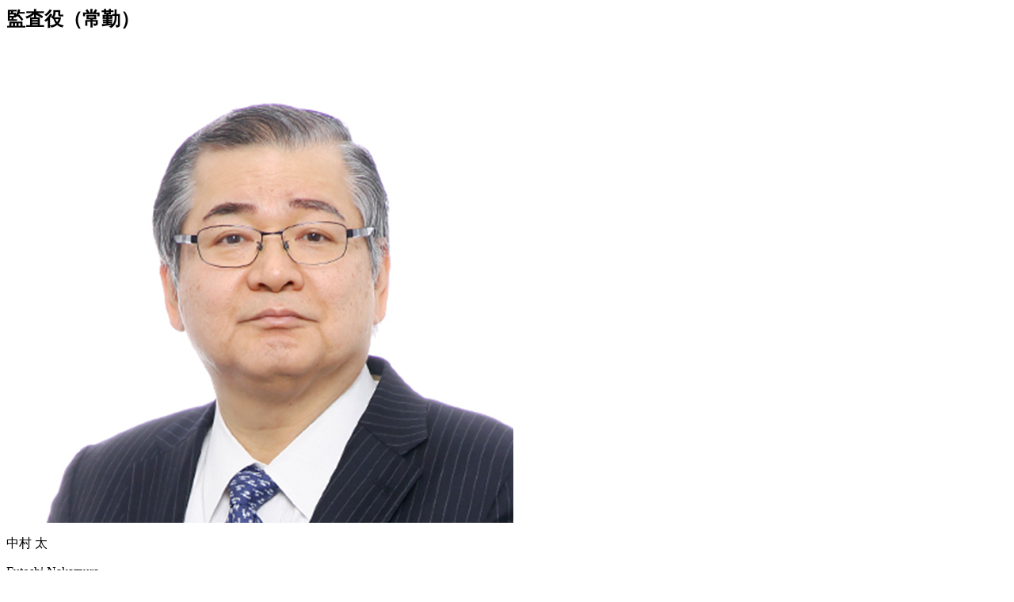

--- FILE ---
content_type: text/html; charset=utf-8
request_url: https://corp.rakuten.co.jp/about/team/23.html
body_size: 512
content:
<div class="rf-inner">

    <div class="member-main rf-grid rf-grid--1--3">

        <div class="rf-grid-column rf-grid-double">
            <h2 class="rf-title-large rf-title-margin">監査役（常勤）</h2>
        </div>
        <div class="rf-grid-column">
            <figure class="member-img"><img src="/about/assets/img/management/management_img23.jpg" alt="中村 太"></figure>
        </div>

        <div class="member-name-wrap">
            <p class="name rf-title-medium">中村 太</p>
            <p class="name rf-title-small">Futoshi&nbsp;Nakamura
            </p>
            <p class="date">1957年11月23日生</p>
        </div>

    </div>

    <div class="member-detail">

        <p>
            監査役（常勤）
        </p>

        <p>
            <span class="rf-small rf-bold">1981年4月</span><br>
            日本専売公社（現日本たばこ産業株式会社）入社
        </p>
        <p>
            <span class="rf-small rf-bold">1990年7月</span><br>
            JT America Inc. Vice President&CFO
        </p>
        <p>
            <span class="rf-small rf-bold">1994年7月</span><br>
            日本たばこ産業株式会社資金部次長
        </p>
        <p>
            <span class="rf-small rf-bold">2000年1月</span><br>
            同社経営企画部次長
        </p>
        <p>
            <span class="rf-small rf-bold">2005年9月</span><br>
            JT International Inc. Vice President Internal Audit
        </p>
        <p>
            <span class="rf-small rf-bold">2009年7月</span><br>
            日本たばこ産業株式会社経理部調査役
        </p>
        <p>
            <span class="rf-small rf-bold">2010年7月</span><br>
            同社監査部長
        </p>
        <p>
            <span class="rf-small rf-bold">2012年6月</span><br>
            同社常勤監査役
        </p>
        <p>
            <span class="rf-small rf-bold">2018年6月</span><br>
            ジェイファーマ株式会社常勤監査役
        </p>
        <p>
            <span class="rf-small rf-bold">2024年3月</span><br>
            当社常勤社外監査役（現任）
        </p>
        <p>
            <span class="rf-small rf-bold">2024年3月</span><br>
            楽天モバイル株式会社監査役（現任）
        </p>

    </div>


</div>